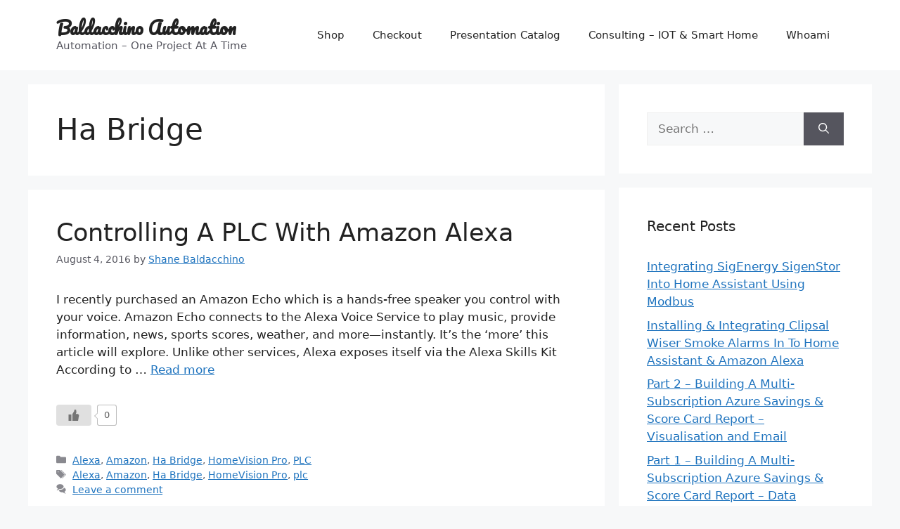

--- FILE ---
content_type: text/html; charset=UTF-8
request_url: https://automation.baldacchino.net/tag/ha-bridge/
body_size: 14947
content:
<!DOCTYPE html>
<html lang="en-US">
<head>
	<meta charset="UTF-8">
	<title>Ha Bridge &#8211; Baldacchino Automation</title>
<meta name='robots' content='max-image-preview:large' />
<meta name="viewport" content="width=device-width, initial-scale=1"><link rel='dns-prefetch' href='//www.google.com' />
<link href='https://fonts.gstatic.com' crossorigin rel='preconnect' />
<link href='https://fonts.googleapis.com' crossorigin rel='preconnect' />
<link rel="alternate" type="application/rss+xml" title="Baldacchino Automation &raquo; Feed" href="https://automation.baldacchino.net/feed/" />
<link rel="alternate" type="application/rss+xml" title="Baldacchino Automation &raquo; Comments Feed" href="https://automation.baldacchino.net/comments/feed/" />
<link rel="alternate" type="application/rss+xml" title="Baldacchino Automation &raquo; Ha Bridge Tag Feed" href="https://automation.baldacchino.net/tag/ha-bridge/feed/" />
<style id='wp-img-auto-sizes-contain-inline-css'>
img:is([sizes=auto i],[sizes^="auto," i]){contain-intrinsic-size:3000px 1500px}
/*# sourceURL=wp-img-auto-sizes-contain-inline-css */
</style>
<style id='wp-emoji-styles-inline-css'>

	img.wp-smiley, img.emoji {
		display: inline !important;
		border: none !important;
		box-shadow: none !important;
		height: 1em !important;
		width: 1em !important;
		margin: 0 0.07em !important;
		vertical-align: -0.1em !important;
		background: none !important;
		padding: 0 !important;
	}
/*# sourceURL=wp-emoji-styles-inline-css */
</style>
<link rel='stylesheet' id='wp-block-library-css' href='https://automation.baldacchino.net/wp-includes/css/dist/block-library/style.min.css?ver=6.9' media='all' />
<link rel='stylesheet' id='wc-blocks-style-css' href='https://automation.baldacchino.net/wp-content/plugins/woocommerce/assets/client/blocks/wc-blocks.css?ver=wc-9.1.1' media='all' />
<style id='global-styles-inline-css'>
:root{--wp--preset--aspect-ratio--square: 1;--wp--preset--aspect-ratio--4-3: 4/3;--wp--preset--aspect-ratio--3-4: 3/4;--wp--preset--aspect-ratio--3-2: 3/2;--wp--preset--aspect-ratio--2-3: 2/3;--wp--preset--aspect-ratio--16-9: 16/9;--wp--preset--aspect-ratio--9-16: 9/16;--wp--preset--color--black: #000000;--wp--preset--color--cyan-bluish-gray: #abb8c3;--wp--preset--color--white: #ffffff;--wp--preset--color--pale-pink: #f78da7;--wp--preset--color--vivid-red: #cf2e2e;--wp--preset--color--luminous-vivid-orange: #ff6900;--wp--preset--color--luminous-vivid-amber: #fcb900;--wp--preset--color--light-green-cyan: #7bdcb5;--wp--preset--color--vivid-green-cyan: #00d084;--wp--preset--color--pale-cyan-blue: #8ed1fc;--wp--preset--color--vivid-cyan-blue: #0693e3;--wp--preset--color--vivid-purple: #9b51e0;--wp--preset--color--contrast: var(--contrast);--wp--preset--color--contrast-2: var(--contrast-2);--wp--preset--color--contrast-3: var(--contrast-3);--wp--preset--color--base: var(--base);--wp--preset--color--base-2: var(--base-2);--wp--preset--color--base-3: var(--base-3);--wp--preset--color--accent: var(--accent);--wp--preset--gradient--vivid-cyan-blue-to-vivid-purple: linear-gradient(135deg,rgb(6,147,227) 0%,rgb(155,81,224) 100%);--wp--preset--gradient--light-green-cyan-to-vivid-green-cyan: linear-gradient(135deg,rgb(122,220,180) 0%,rgb(0,208,130) 100%);--wp--preset--gradient--luminous-vivid-amber-to-luminous-vivid-orange: linear-gradient(135deg,rgb(252,185,0) 0%,rgb(255,105,0) 100%);--wp--preset--gradient--luminous-vivid-orange-to-vivid-red: linear-gradient(135deg,rgb(255,105,0) 0%,rgb(207,46,46) 100%);--wp--preset--gradient--very-light-gray-to-cyan-bluish-gray: linear-gradient(135deg,rgb(238,238,238) 0%,rgb(169,184,195) 100%);--wp--preset--gradient--cool-to-warm-spectrum: linear-gradient(135deg,rgb(74,234,220) 0%,rgb(151,120,209) 20%,rgb(207,42,186) 40%,rgb(238,44,130) 60%,rgb(251,105,98) 80%,rgb(254,248,76) 100%);--wp--preset--gradient--blush-light-purple: linear-gradient(135deg,rgb(255,206,236) 0%,rgb(152,150,240) 100%);--wp--preset--gradient--blush-bordeaux: linear-gradient(135deg,rgb(254,205,165) 0%,rgb(254,45,45) 50%,rgb(107,0,62) 100%);--wp--preset--gradient--luminous-dusk: linear-gradient(135deg,rgb(255,203,112) 0%,rgb(199,81,192) 50%,rgb(65,88,208) 100%);--wp--preset--gradient--pale-ocean: linear-gradient(135deg,rgb(255,245,203) 0%,rgb(182,227,212) 50%,rgb(51,167,181) 100%);--wp--preset--gradient--electric-grass: linear-gradient(135deg,rgb(202,248,128) 0%,rgb(113,206,126) 100%);--wp--preset--gradient--midnight: linear-gradient(135deg,rgb(2,3,129) 0%,rgb(40,116,252) 100%);--wp--preset--font-size--small: 13px;--wp--preset--font-size--medium: 20px;--wp--preset--font-size--large: 36px;--wp--preset--font-size--x-large: 42px;--wp--preset--font-family--inter: "Inter", sans-serif;--wp--preset--font-family--cardo: Cardo;--wp--preset--spacing--20: 0.44rem;--wp--preset--spacing--30: 0.67rem;--wp--preset--spacing--40: 1rem;--wp--preset--spacing--50: 1.5rem;--wp--preset--spacing--60: 2.25rem;--wp--preset--spacing--70: 3.38rem;--wp--preset--spacing--80: 5.06rem;--wp--preset--shadow--natural: 6px 6px 9px rgba(0, 0, 0, 0.2);--wp--preset--shadow--deep: 12px 12px 50px rgba(0, 0, 0, 0.4);--wp--preset--shadow--sharp: 6px 6px 0px rgba(0, 0, 0, 0.2);--wp--preset--shadow--outlined: 6px 6px 0px -3px rgb(255, 255, 255), 6px 6px rgb(0, 0, 0);--wp--preset--shadow--crisp: 6px 6px 0px rgb(0, 0, 0);}:where(.is-layout-flex){gap: 0.5em;}:where(.is-layout-grid){gap: 0.5em;}body .is-layout-flex{display: flex;}.is-layout-flex{flex-wrap: wrap;align-items: center;}.is-layout-flex > :is(*, div){margin: 0;}body .is-layout-grid{display: grid;}.is-layout-grid > :is(*, div){margin: 0;}:where(.wp-block-columns.is-layout-flex){gap: 2em;}:where(.wp-block-columns.is-layout-grid){gap: 2em;}:where(.wp-block-post-template.is-layout-flex){gap: 1.25em;}:where(.wp-block-post-template.is-layout-grid){gap: 1.25em;}.has-black-color{color: var(--wp--preset--color--black) !important;}.has-cyan-bluish-gray-color{color: var(--wp--preset--color--cyan-bluish-gray) !important;}.has-white-color{color: var(--wp--preset--color--white) !important;}.has-pale-pink-color{color: var(--wp--preset--color--pale-pink) !important;}.has-vivid-red-color{color: var(--wp--preset--color--vivid-red) !important;}.has-luminous-vivid-orange-color{color: var(--wp--preset--color--luminous-vivid-orange) !important;}.has-luminous-vivid-amber-color{color: var(--wp--preset--color--luminous-vivid-amber) !important;}.has-light-green-cyan-color{color: var(--wp--preset--color--light-green-cyan) !important;}.has-vivid-green-cyan-color{color: var(--wp--preset--color--vivid-green-cyan) !important;}.has-pale-cyan-blue-color{color: var(--wp--preset--color--pale-cyan-blue) !important;}.has-vivid-cyan-blue-color{color: var(--wp--preset--color--vivid-cyan-blue) !important;}.has-vivid-purple-color{color: var(--wp--preset--color--vivid-purple) !important;}.has-black-background-color{background-color: var(--wp--preset--color--black) !important;}.has-cyan-bluish-gray-background-color{background-color: var(--wp--preset--color--cyan-bluish-gray) !important;}.has-white-background-color{background-color: var(--wp--preset--color--white) !important;}.has-pale-pink-background-color{background-color: var(--wp--preset--color--pale-pink) !important;}.has-vivid-red-background-color{background-color: var(--wp--preset--color--vivid-red) !important;}.has-luminous-vivid-orange-background-color{background-color: var(--wp--preset--color--luminous-vivid-orange) !important;}.has-luminous-vivid-amber-background-color{background-color: var(--wp--preset--color--luminous-vivid-amber) !important;}.has-light-green-cyan-background-color{background-color: var(--wp--preset--color--light-green-cyan) !important;}.has-vivid-green-cyan-background-color{background-color: var(--wp--preset--color--vivid-green-cyan) !important;}.has-pale-cyan-blue-background-color{background-color: var(--wp--preset--color--pale-cyan-blue) !important;}.has-vivid-cyan-blue-background-color{background-color: var(--wp--preset--color--vivid-cyan-blue) !important;}.has-vivid-purple-background-color{background-color: var(--wp--preset--color--vivid-purple) !important;}.has-black-border-color{border-color: var(--wp--preset--color--black) !important;}.has-cyan-bluish-gray-border-color{border-color: var(--wp--preset--color--cyan-bluish-gray) !important;}.has-white-border-color{border-color: var(--wp--preset--color--white) !important;}.has-pale-pink-border-color{border-color: var(--wp--preset--color--pale-pink) !important;}.has-vivid-red-border-color{border-color: var(--wp--preset--color--vivid-red) !important;}.has-luminous-vivid-orange-border-color{border-color: var(--wp--preset--color--luminous-vivid-orange) !important;}.has-luminous-vivid-amber-border-color{border-color: var(--wp--preset--color--luminous-vivid-amber) !important;}.has-light-green-cyan-border-color{border-color: var(--wp--preset--color--light-green-cyan) !important;}.has-vivid-green-cyan-border-color{border-color: var(--wp--preset--color--vivid-green-cyan) !important;}.has-pale-cyan-blue-border-color{border-color: var(--wp--preset--color--pale-cyan-blue) !important;}.has-vivid-cyan-blue-border-color{border-color: var(--wp--preset--color--vivid-cyan-blue) !important;}.has-vivid-purple-border-color{border-color: var(--wp--preset--color--vivid-purple) !important;}.has-vivid-cyan-blue-to-vivid-purple-gradient-background{background: var(--wp--preset--gradient--vivid-cyan-blue-to-vivid-purple) !important;}.has-light-green-cyan-to-vivid-green-cyan-gradient-background{background: var(--wp--preset--gradient--light-green-cyan-to-vivid-green-cyan) !important;}.has-luminous-vivid-amber-to-luminous-vivid-orange-gradient-background{background: var(--wp--preset--gradient--luminous-vivid-amber-to-luminous-vivid-orange) !important;}.has-luminous-vivid-orange-to-vivid-red-gradient-background{background: var(--wp--preset--gradient--luminous-vivid-orange-to-vivid-red) !important;}.has-very-light-gray-to-cyan-bluish-gray-gradient-background{background: var(--wp--preset--gradient--very-light-gray-to-cyan-bluish-gray) !important;}.has-cool-to-warm-spectrum-gradient-background{background: var(--wp--preset--gradient--cool-to-warm-spectrum) !important;}.has-blush-light-purple-gradient-background{background: var(--wp--preset--gradient--blush-light-purple) !important;}.has-blush-bordeaux-gradient-background{background: var(--wp--preset--gradient--blush-bordeaux) !important;}.has-luminous-dusk-gradient-background{background: var(--wp--preset--gradient--luminous-dusk) !important;}.has-pale-ocean-gradient-background{background: var(--wp--preset--gradient--pale-ocean) !important;}.has-electric-grass-gradient-background{background: var(--wp--preset--gradient--electric-grass) !important;}.has-midnight-gradient-background{background: var(--wp--preset--gradient--midnight) !important;}.has-small-font-size{font-size: var(--wp--preset--font-size--small) !important;}.has-medium-font-size{font-size: var(--wp--preset--font-size--medium) !important;}.has-large-font-size{font-size: var(--wp--preset--font-size--large) !important;}.has-x-large-font-size{font-size: var(--wp--preset--font-size--x-large) !important;}
/*# sourceURL=global-styles-inline-css */
</style>

<style id='classic-theme-styles-inline-css'>
/*! This file is auto-generated */
.wp-block-button__link{color:#fff;background-color:#32373c;border-radius:9999px;box-shadow:none;text-decoration:none;padding:calc(.667em + 2px) calc(1.333em + 2px);font-size:1.125em}.wp-block-file__button{background:#32373c;color:#fff;text-decoration:none}
/*# sourceURL=/wp-includes/css/classic-themes.min.css */
</style>
<link rel='stylesheet' id='ctc-copy-inline-css' href='https://automation.baldacchino.net/wp-content/plugins/copy-the-code/assets/css/copy-inline.css?ver=4.0.5' media='all' />
<link rel='stylesheet' id='dashicons-css' href='https://automation.baldacchino.net/wp-includes/css/dashicons.min.css?ver=6.9' media='all' />
<link rel='stylesheet' id='post-views-counter-frontend-css' href='https://automation.baldacchino.net/wp-content/plugins/post-views-counter/css/frontend.min.css?ver=1.4.5' media='all' />
<link rel='stylesheet' id='woocommerce-layout-css' href='https://automation.baldacchino.net/wp-content/plugins/woocommerce/assets/css/woocommerce-layout.css?ver=9.1.1' media='all' />
<link rel='stylesheet' id='woocommerce-smallscreen-css' href='https://automation.baldacchino.net/wp-content/plugins/woocommerce/assets/css/woocommerce-smallscreen.css?ver=9.1.1' media='only screen and (max-width: 768px)' />
<link rel='stylesheet' id='woocommerce-general-css' href='https://automation.baldacchino.net/wp-content/plugins/woocommerce/assets/css/woocommerce.css?ver=9.1.1' media='all' />
<style id='woocommerce-general-inline-css'>
.woocommerce .page-header-image-single {display: none;}.woocommerce .entry-content,.woocommerce .product .entry-summary {margin-top: 0;}.related.products {clear: both;}.checkout-subscribe-prompt.clear {visibility: visible;height: initial;width: initial;}@media (max-width:768px) {.woocommerce .woocommerce-ordering,.woocommerce-page .woocommerce-ordering {float: none;}.woocommerce .woocommerce-ordering select {max-width: 100%;}.woocommerce ul.products li.product,.woocommerce-page ul.products li.product,.woocommerce-page[class*=columns-] ul.products li.product,.woocommerce[class*=columns-] ul.products li.product {width: 100%;float: none;}}
/*# sourceURL=woocommerce-general-inline-css */
</style>
<style id='woocommerce-inline-inline-css'>
.woocommerce form .form-row .required { visibility: visible; }
/*# sourceURL=woocommerce-inline-inline-css */
</style>
<link rel='stylesheet' id='wp-ulike-css' href='https://automation.baldacchino.net/wp-content/plugins/wp-ulike/assets/css/wp-ulike.min.css?ver=4.7.0' media='all' />
<link rel='stylesheet' id='generate-style-css' href='https://automation.baldacchino.net/wp-content/themes/generatepress/assets/css/main.min.css?ver=3.4.0' media='all' />
<style id='generate-style-inline-css'>
body{background-color:var(--base-2);color:var(--contrast);}a{color:var(--accent);}a{text-decoration:underline;}.entry-title a, .site-branding a, a.button, .wp-block-button__link, .main-navigation a{text-decoration:none;}a:hover, a:focus, a:active{color:var(--contrast);}.wp-block-group__inner-container{max-width:1200px;margin-left:auto;margin-right:auto;}.site-header .header-image{width:20px;}:root{--contrast:#222222;--contrast-2:#575760;--contrast-3:#b2b2be;--base:#f0f0f0;--base-2:#f7f8f9;--base-3:#ffffff;--accent:#1e73be;}:root .has-contrast-color{color:var(--contrast);}:root .has-contrast-background-color{background-color:var(--contrast);}:root .has-contrast-2-color{color:var(--contrast-2);}:root .has-contrast-2-background-color{background-color:var(--contrast-2);}:root .has-contrast-3-color{color:var(--contrast-3);}:root .has-contrast-3-background-color{background-color:var(--contrast-3);}:root .has-base-color{color:var(--base);}:root .has-base-background-color{background-color:var(--base);}:root .has-base-2-color{color:var(--base-2);}:root .has-base-2-background-color{background-color:var(--base-2);}:root .has-base-3-color{color:var(--base-3);}:root .has-base-3-background-color{background-color:var(--base-3);}:root .has-accent-color{color:var(--accent);}:root .has-accent-background-color{background-color:var(--accent);}.main-title{font-family:Pacifico, handwriting;}.top-bar{background-color:#636363;color:#ffffff;}.top-bar a{color:#ffffff;}.top-bar a:hover{color:#303030;}.site-header{background-color:var(--base-3);}.main-title a,.main-title a:hover{color:var(--contrast);}.site-description{color:var(--contrast-2);}.mobile-menu-control-wrapper .menu-toggle,.mobile-menu-control-wrapper .menu-toggle:hover,.mobile-menu-control-wrapper .menu-toggle:focus,.has-inline-mobile-toggle #site-navigation.toggled{background-color:rgba(0, 0, 0, 0.02);}.main-navigation,.main-navigation ul ul{background-color:var(--base-3);}.main-navigation .main-nav ul li a, .main-navigation .menu-toggle, .main-navigation .menu-bar-items{color:var(--contrast);}.main-navigation .main-nav ul li:not([class*="current-menu-"]):hover > a, .main-navigation .main-nav ul li:not([class*="current-menu-"]):focus > a, .main-navigation .main-nav ul li.sfHover:not([class*="current-menu-"]) > a, .main-navigation .menu-bar-item:hover > a, .main-navigation .menu-bar-item.sfHover > a{color:var(--accent);}button.menu-toggle:hover,button.menu-toggle:focus{color:var(--contrast);}.main-navigation .main-nav ul li[class*="current-menu-"] > a{color:var(--accent);}.navigation-search input[type="search"],.navigation-search input[type="search"]:active, .navigation-search input[type="search"]:focus, .main-navigation .main-nav ul li.search-item.active > a, .main-navigation .menu-bar-items .search-item.active > a{color:var(--accent);}.main-navigation ul ul{background-color:var(--base);}.separate-containers .inside-article, .separate-containers .comments-area, .separate-containers .page-header, .one-container .container, .separate-containers .paging-navigation, .inside-page-header{background-color:var(--base-3);}.entry-title a{color:var(--contrast);}.entry-title a:hover{color:var(--contrast-2);}.entry-meta{color:var(--contrast-2);}.sidebar .widget{background-color:var(--base-3);}.footer-widgets{background-color:var(--base-3);}.site-info{background-color:var(--base-3);}input[type="text"],input[type="email"],input[type="url"],input[type="password"],input[type="search"],input[type="tel"],input[type="number"],textarea,select{color:var(--contrast);background-color:var(--base-2);border-color:var(--base);}input[type="text"]:focus,input[type="email"]:focus,input[type="url"]:focus,input[type="password"]:focus,input[type="search"]:focus,input[type="tel"]:focus,input[type="number"]:focus,textarea:focus,select:focus{color:var(--contrast);background-color:var(--base-2);border-color:var(--contrast-3);}button,html input[type="button"],input[type="reset"],input[type="submit"],a.button,a.wp-block-button__link:not(.has-background){color:#ffffff;background-color:#55555e;}button:hover,html input[type="button"]:hover,input[type="reset"]:hover,input[type="submit"]:hover,a.button:hover,button:focus,html input[type="button"]:focus,input[type="reset"]:focus,input[type="submit"]:focus,a.button:focus,a.wp-block-button__link:not(.has-background):active,a.wp-block-button__link:not(.has-background):focus,a.wp-block-button__link:not(.has-background):hover{color:#ffffff;background-color:#3f4047;}a.generate-back-to-top{background-color:rgba( 0,0,0,0.4 );color:#ffffff;}a.generate-back-to-top:hover,a.generate-back-to-top:focus{background-color:rgba( 0,0,0,0.6 );color:#ffffff;}:root{--gp-search-modal-bg-color:var(--base-3);--gp-search-modal-text-color:var(--contrast);--gp-search-modal-overlay-bg-color:rgba(0,0,0,0.2);}@media (max-width:768px){.main-navigation .menu-bar-item:hover > a, .main-navigation .menu-bar-item.sfHover > a{background:none;color:var(--contrast);}}.nav-below-header .main-navigation .inside-navigation.grid-container, .nav-above-header .main-navigation .inside-navigation.grid-container{padding:0px 20px 0px 20px;}.site-main .wp-block-group__inner-container{padding:40px;}.separate-containers .paging-navigation{padding-top:20px;padding-bottom:20px;}.entry-content .alignwide, body:not(.no-sidebar) .entry-content .alignfull{margin-left:-40px;width:calc(100% + 80px);max-width:calc(100% + 80px);}.rtl .menu-item-has-children .dropdown-menu-toggle{padding-left:20px;}.rtl .main-navigation .main-nav ul li.menu-item-has-children > a{padding-right:20px;}@media (max-width:768px){.separate-containers .inside-article, .separate-containers .comments-area, .separate-containers .page-header, .separate-containers .paging-navigation, .one-container .site-content, .inside-page-header{padding:30px;}.site-main .wp-block-group__inner-container{padding:30px;}.inside-top-bar{padding-right:30px;padding-left:30px;}.inside-header{padding-right:30px;padding-left:30px;}.widget-area .widget{padding-top:30px;padding-right:30px;padding-bottom:30px;padding-left:30px;}.footer-widgets-container{padding-top:30px;padding-right:30px;padding-bottom:30px;padding-left:30px;}.inside-site-info{padding-right:30px;padding-left:30px;}.entry-content .alignwide, body:not(.no-sidebar) .entry-content .alignfull{margin-left:-30px;width:calc(100% + 60px);max-width:calc(100% + 60px);}.one-container .site-main .paging-navigation{margin-bottom:20px;}}/* End cached CSS */.is-right-sidebar{width:30%;}.is-left-sidebar{width:30%;}.site-content .content-area{width:70%;}@media (max-width:768px){.main-navigation .menu-toggle,.sidebar-nav-mobile:not(#sticky-placeholder){display:block;}.main-navigation ul,.gen-sidebar-nav,.main-navigation:not(.slideout-navigation):not(.toggled) .main-nav > ul,.has-inline-mobile-toggle #site-navigation .inside-navigation > *:not(.navigation-search):not(.main-nav){display:none;}.nav-align-right .inside-navigation,.nav-align-center .inside-navigation{justify-content:space-between;}.has-inline-mobile-toggle .mobile-menu-control-wrapper{display:flex;flex-wrap:wrap;}.has-inline-mobile-toggle .inside-header{flex-direction:row;text-align:left;flex-wrap:wrap;}.has-inline-mobile-toggle .header-widget,.has-inline-mobile-toggle #site-navigation{flex-basis:100%;}.nav-float-left .has-inline-mobile-toggle #site-navigation{order:10;}}
/*# sourceURL=generate-style-inline-css */
</style>
<link rel='stylesheet' id='generate-google-fonts-css' href='https://fonts.googleapis.com/css?family=Pacifico%3Aregular&#038;display=auto&#038;ver=3.4.0' media='all' />
<script src="https://automation.baldacchino.net/wp-includes/js/jquery/jquery.min.js?ver=3.7.1" id="jquery-core-js"></script>
<script src="https://automation.baldacchino.net/wp-includes/js/jquery/jquery-migrate.min.js?ver=3.4.1" id="jquery-migrate-js"></script>
<script src="https://automation.baldacchino.net/wp-content/plugins/recaptcha-woo/js/rcfwc.js?ver=1.0" id="rcfwc-js-js" defer data-wp-strategy="defer"></script>
<script src="https://www.google.com/recaptcha/api.js?hl=en_US" id="recaptcha-js" defer data-wp-strategy="defer"></script>
<script src="https://automation.baldacchino.net/wp-content/plugins/woocommerce/assets/js/jquery-blockui/jquery.blockUI.min.js?ver=2.7.0-wc.9.1.1" id="jquery-blockui-js" defer data-wp-strategy="defer"></script>
<script id="wc-add-to-cart-js-extra">
var wc_add_to_cart_params = {"ajax_url":"/wp-admin/admin-ajax.php","wc_ajax_url":"/?wc-ajax=%%endpoint%%","i18n_view_cart":"View cart","cart_url":"https://automation.baldacchino.net/cart/","is_cart":"","cart_redirect_after_add":"no"};
//# sourceURL=wc-add-to-cart-js-extra
</script>
<script src="https://automation.baldacchino.net/wp-content/plugins/woocommerce/assets/js/frontend/add-to-cart.min.js?ver=9.1.1" id="wc-add-to-cart-js" defer data-wp-strategy="defer"></script>
<script src="https://automation.baldacchino.net/wp-content/plugins/woocommerce/assets/js/js-cookie/js.cookie.min.js?ver=2.1.4-wc.9.1.1" id="js-cookie-js" defer data-wp-strategy="defer"></script>
<script id="woocommerce-js-extra">
var woocommerce_params = {"ajax_url":"/wp-admin/admin-ajax.php","wc_ajax_url":"/?wc-ajax=%%endpoint%%"};
//# sourceURL=woocommerce-js-extra
</script>
<script src="https://automation.baldacchino.net/wp-content/plugins/woocommerce/assets/js/frontend/woocommerce.min.js?ver=9.1.1" id="woocommerce-js" defer data-wp-strategy="defer"></script>
<link rel="https://api.w.org/" href="https://automation.baldacchino.net/wp-json/" /><link rel="alternate" title="JSON" type="application/json" href="https://automation.baldacchino.net/wp-json/wp/v2/tags/25" /><link rel="EditURI" type="application/rsd+xml" title="RSD" href="https://automation.baldacchino.net/xmlrpc.php?rsd" />
<meta name="generator" content="WordPress 6.9" />
<meta name="generator" content="WooCommerce 9.1.1" />
	<noscript><style>.woocommerce-product-gallery{ opacity: 1 !important; }</style></noscript>
	<style>.recentcomments a{display:inline !important;padding:0 !important;margin:0 !important;}</style><style class='wp-fonts-local'>
@font-face{font-family:Inter;font-style:normal;font-weight:300 900;font-display:fallback;src:url('https://automation.baldacchino.net/wp-content/plugins/woocommerce/assets/fonts/Inter-VariableFont_slnt,wght.woff2') format('woff2');font-stretch:normal;}
@font-face{font-family:Cardo;font-style:normal;font-weight:400;font-display:fallback;src:url('https://automation.baldacchino.net/wp-content/plugins/woocommerce/assets/fonts/cardo_normal_400.woff2') format('woff2');}
</style>
<link rel="icon" href="https://automation.baldacchino.net/wp-content/uploads/2024/05/cropped-android-chrome-512x512-1-32x32.png" sizes="32x32" />
<link rel="icon" href="https://automation.baldacchino.net/wp-content/uploads/2024/05/cropped-android-chrome-512x512-1-192x192.png" sizes="192x192" />
<link rel="apple-touch-icon" href="https://automation.baldacchino.net/wp-content/uploads/2024/05/cropped-android-chrome-512x512-1-180x180.png" />
<meta name="msapplication-TileImage" content="https://automation.baldacchino.net/wp-content/uploads/2024/05/cropped-android-chrome-512x512-1-270x270.png" />
<style id="wpforms-css-vars-root">
				:root {
					--wpforms-field-border-radius: 3px;
--wpforms-field-background-color: #ffffff;
--wpforms-field-border-color: rgba( 0, 0, 0, 0.25 );
--wpforms-field-text-color: rgba( 0, 0, 0, 0.7 );
--wpforms-label-color: rgba( 0, 0, 0, 0.85 );
--wpforms-label-sublabel-color: rgba( 0, 0, 0, 0.55 );
--wpforms-label-error-color: #d63637;
--wpforms-button-border-radius: 3px;
--wpforms-button-background-color: #066aab;
--wpforms-button-text-color: #ffffff;
--wpforms-page-break-color: #066aab;
--wpforms-field-size-input-height: 43px;
--wpforms-field-size-input-spacing: 15px;
--wpforms-field-size-font-size: 16px;
--wpforms-field-size-line-height: 19px;
--wpforms-field-size-padding-h: 14px;
--wpforms-field-size-checkbox-size: 16px;
--wpforms-field-size-sublabel-spacing: 5px;
--wpforms-field-size-icon-size: 1;
--wpforms-label-size-font-size: 16px;
--wpforms-label-size-line-height: 19px;
--wpforms-label-size-sublabel-font-size: 14px;
--wpforms-label-size-sublabel-line-height: 17px;
--wpforms-button-size-font-size: 17px;
--wpforms-button-size-height: 41px;
--wpforms-button-size-padding-h: 15px;
--wpforms-button-size-margin-top: 10px;

				}
			</style></head>

<body class="archive tag tag-ha-bridge tag-25 wp-embed-responsive wp-theme-generatepress theme-generatepress woocommerce-no-js right-sidebar nav-float-right separate-containers header-aligned-left dropdown-hover" itemtype="https://schema.org/Blog" itemscope>
	<a class="screen-reader-text skip-link" href="#content" title="Skip to content">Skip to content</a>		<header class="site-header has-inline-mobile-toggle" id="masthead" aria-label="Site"  itemtype="https://schema.org/WPHeader" itemscope>
			<div class="inside-header grid-container">
				<div class="site-branding">
						<p class="main-title" itemprop="headline">
					<a href="https://automation.baldacchino.net/" rel="home">Baldacchino Automation</a>
				</p>
						<p class="site-description" itemprop="description">Automation – One Project At A Time</p>
					</div>	<nav class="main-navigation mobile-menu-control-wrapper" id="mobile-menu-control-wrapper" aria-label="Mobile Toggle">
				<button data-nav="site-navigation" class="menu-toggle" aria-controls="primary-menu" aria-expanded="false">
			<span class="gp-icon icon-menu-bars"><svg viewBox="0 0 512 512" aria-hidden="true" xmlns="http://www.w3.org/2000/svg" width="1em" height="1em"><path d="M0 96c0-13.255 10.745-24 24-24h464c13.255 0 24 10.745 24 24s-10.745 24-24 24H24c-13.255 0-24-10.745-24-24zm0 160c0-13.255 10.745-24 24-24h464c13.255 0 24 10.745 24 24s-10.745 24-24 24H24c-13.255 0-24-10.745-24-24zm0 160c0-13.255 10.745-24 24-24h464c13.255 0 24 10.745 24 24s-10.745 24-24 24H24c-13.255 0-24-10.745-24-24z" /></svg><svg viewBox="0 0 512 512" aria-hidden="true" xmlns="http://www.w3.org/2000/svg" width="1em" height="1em"><path d="M71.029 71.029c9.373-9.372 24.569-9.372 33.942 0L256 222.059l151.029-151.03c9.373-9.372 24.569-9.372 33.942 0 9.372 9.373 9.372 24.569 0 33.942L289.941 256l151.03 151.029c9.372 9.373 9.372 24.569 0 33.942-9.373 9.372-24.569 9.372-33.942 0L256 289.941l-151.029 151.03c-9.373 9.372-24.569 9.372-33.942 0-9.372-9.373-9.372-24.569 0-33.942L222.059 256 71.029 104.971c-9.372-9.373-9.372-24.569 0-33.942z" /></svg></span><span class="screen-reader-text">Menu</span>		</button>
	</nav>
			<nav class="main-navigation sub-menu-right" id="site-navigation" aria-label="Primary"  itemtype="https://schema.org/SiteNavigationElement" itemscope>
			<div class="inside-navigation grid-container">
								<button class="menu-toggle" aria-controls="primary-menu" aria-expanded="false">
					<span class="gp-icon icon-menu-bars"><svg viewBox="0 0 512 512" aria-hidden="true" xmlns="http://www.w3.org/2000/svg" width="1em" height="1em"><path d="M0 96c0-13.255 10.745-24 24-24h464c13.255 0 24 10.745 24 24s-10.745 24-24 24H24c-13.255 0-24-10.745-24-24zm0 160c0-13.255 10.745-24 24-24h464c13.255 0 24 10.745 24 24s-10.745 24-24 24H24c-13.255 0-24-10.745-24-24zm0 160c0-13.255 10.745-24 24-24h464c13.255 0 24 10.745 24 24s-10.745 24-24 24H24c-13.255 0-24-10.745-24-24z" /></svg><svg viewBox="0 0 512 512" aria-hidden="true" xmlns="http://www.w3.org/2000/svg" width="1em" height="1em"><path d="M71.029 71.029c9.373-9.372 24.569-9.372 33.942 0L256 222.059l151.029-151.03c9.373-9.372 24.569-9.372 33.942 0 9.372 9.373 9.372 24.569 0 33.942L289.941 256l151.03 151.029c9.372 9.373 9.372 24.569 0 33.942-9.373 9.372-24.569 9.372-33.942 0L256 289.941l-151.029 151.03c-9.373 9.372-24.569 9.372-33.942 0-9.372-9.373-9.372-24.569 0-33.942L222.059 256 71.029 104.971c-9.372-9.373-9.372-24.569 0-33.942z" /></svg></span><span class="mobile-menu">Menu</span>				</button>
				<div id="primary-menu" class="main-nav"><ul id="menu-menu" class=" menu sf-menu"><li id="menu-item-4168" class="menu-item menu-item-type-post_type menu-item-object-page menu-item-4168"><a href="https://automation.baldacchino.net/home-automation-shop/">Shop</a></li>
<li id="menu-item-4169" class="menu-item menu-item-type-post_type menu-item-object-page menu-item-4169"><a href="https://automation.baldacchino.net/checkout/">Checkout</a></li>
<li id="menu-item-736" class="menu-item menu-item-type-post_type menu-item-object-page menu-item-736"><a href="https://automation.baldacchino.net/presentation-catalog/">Presentation Catalog</a></li>
<li id="menu-item-3712" class="menu-item menu-item-type-post_type menu-item-object-page menu-item-3712"><a href="https://automation.baldacchino.net/iot-smart-home-consulting-services/">Consulting &#8211; IOT &#038; Smart Home</a></li>
<li id="menu-item-714" class="menu-item menu-item-type-post_type menu-item-object-page menu-item-714"><a href="https://automation.baldacchino.net/about/">Whoami</a></li>
</ul></div>			</div>
		</nav>
					</div>
		</header>
		
	<div class="site grid-container container hfeed" id="page">
				<div class="site-content" id="content">
			
	<div class="content-area" id="primary">
		<main class="site-main" id="main">
					<header class="page-header" aria-label="Page">
			
			<h1 class="page-title">
				Ha Bridge			</h1>

					</header>
		<article id="post-397" class="post-397 post type-post status-publish format-standard hentry category-alexa category-amazon category-ha-bridge category-homevision-pro category-plc tag-alexa tag-amazon tag-ha-bridge tag-homevision-pro tag-plc" itemtype="https://schema.org/CreativeWork" itemscope>
	<div class="inside-article">
					<header class="entry-header">
				<h2 class="entry-title" itemprop="headline"><a href="https://automation.baldacchino.net/controlling-gas-ducted-heating-with-amazon-alexa/" rel="bookmark">Controlling A PLC With Amazon Alexa</a></h2>		<div class="entry-meta">
			<span class="posted-on"><time class="entry-date published" datetime="2016-08-04T21:25:18+10:00" itemprop="datePublished">August 4, 2016</time></span> <span class="byline">by <span class="author vcard" itemprop="author" itemtype="https://schema.org/Person" itemscope><a class="url fn n" href="https://automation.baldacchino.net/author/baldacchino_admin/" title="View all posts by Shane Baldacchino" rel="author" itemprop="url"><span class="author-name" itemprop="name">Shane Baldacchino</span></a></span></span> 		</div>
					</header>
			
			<div class="entry-summary" itemprop="text">
				<p>I recently purchased an Amazon Echo which is a hands-free speaker you control with your voice. Amazon Echo connects to the Alexa Voice Service to play music, provide information, news, sports scores, weather, and more—instantly. It&#8217;s the &#8216;more&#8217; this article will explore. Unlike other services, Alexa exposes itself via the Alexa Skills Kit According to &#8230; <a title="Controlling A PLC With Amazon Alexa" class="read-more" href="https://automation.baldacchino.net/controlling-gas-ducted-heating-with-amazon-alexa/" aria-label="Read more about Controlling A PLC With Amazon Alexa">Read more</a></p>
		<div class="wpulike wpulike-default " ><div class="wp_ulike_general_class wp_ulike_is_not_liked"><button type="button"
					aria-label="Like Button"
					data-ulike-id="397"
					data-ulike-nonce="ed6966e87c"
					data-ulike-type="post"
					data-ulike-template="wpulike-default"
					data-ulike-display-likers=""
					data-ulike-likers-style="popover"
					class="wp_ulike_btn wp_ulike_put_image wp_post_btn_397"></button><span class="count-box wp_ulike_counter_up" data-ulike-counter-value="0"></span>			</div></div>
				</div>

				<footer class="entry-meta" aria-label="Entry meta">
			<span class="cat-links"><span class="gp-icon icon-categories"><svg viewBox="0 0 512 512" aria-hidden="true" xmlns="http://www.w3.org/2000/svg" width="1em" height="1em"><path d="M0 112c0-26.51 21.49-48 48-48h110.014a48 48 0 0143.592 27.907l12.349 26.791A16 16 0 00228.486 128H464c26.51 0 48 21.49 48 48v224c0 26.51-21.49 48-48 48H48c-26.51 0-48-21.49-48-48V112z" /></svg></span><span class="screen-reader-text">Categories </span><a href="https://automation.baldacchino.net/category/alexa/" rel="category tag">Alexa</a>, <a href="https://automation.baldacchino.net/category/amazon/" rel="category tag">Amazon</a>, <a href="https://automation.baldacchino.net/category/ha-bridge/" rel="category tag">Ha Bridge</a>, <a href="https://automation.baldacchino.net/category/homevision-pro/" rel="category tag">HomeVision Pro</a>, <a href="https://automation.baldacchino.net/category/plc/" rel="category tag">PLC</a></span> <span class="tags-links"><span class="gp-icon icon-tags"><svg viewBox="0 0 512 512" aria-hidden="true" xmlns="http://www.w3.org/2000/svg" width="1em" height="1em"><path d="M20 39.5c-8.836 0-16 7.163-16 16v176c0 4.243 1.686 8.313 4.687 11.314l224 224c6.248 6.248 16.378 6.248 22.626 0l176-176c6.244-6.244 6.25-16.364.013-22.615l-223.5-224A15.999 15.999 0 00196.5 39.5H20zm56 96c0-13.255 10.745-24 24-24s24 10.745 24 24-10.745 24-24 24-24-10.745-24-24z"/><path d="M259.515 43.015c4.686-4.687 12.284-4.687 16.97 0l228 228c4.686 4.686 4.686 12.284 0 16.97l-180 180c-4.686 4.687-12.284 4.687-16.97 0-4.686-4.686-4.686-12.284 0-16.97L479.029 279.5 259.515 59.985c-4.686-4.686-4.686-12.284 0-16.97z" /></svg></span><span class="screen-reader-text">Tags </span><a href="https://automation.baldacchino.net/tag/alexa/" rel="tag">Alexa</a>, <a href="https://automation.baldacchino.net/tag/amazon/" rel="tag">Amazon</a>, <a href="https://automation.baldacchino.net/tag/ha-bridge/" rel="tag">Ha Bridge</a>, <a href="https://automation.baldacchino.net/tag/homevision-pro/" rel="tag">HomeVision Pro</a>, <a href="https://automation.baldacchino.net/tag/plc/" rel="tag">plc</a></span> <span class="comments-link"><span class="gp-icon icon-comments"><svg viewBox="0 0 512 512" aria-hidden="true" xmlns="http://www.w3.org/2000/svg" width="1em" height="1em"><path d="M132.838 329.973a435.298 435.298 0 0016.769-9.004c13.363-7.574 26.587-16.142 37.419-25.507 7.544.597 15.27.925 23.098.925 54.905 0 105.634-15.311 143.285-41.28 23.728-16.365 43.115-37.692 54.155-62.645 54.739 22.205 91.498 63.272 91.498 110.286 0 42.186-29.558 79.498-75.09 102.828 23.46 49.216 75.09 101.709 75.09 101.709s-115.837-38.35-154.424-78.46c-9.956 1.12-20.297 1.758-30.793 1.758-88.727 0-162.927-43.071-181.007-100.61z"/><path d="M383.371 132.502c0 70.603-82.961 127.787-185.216 127.787-10.496 0-20.837-.639-30.793-1.757-38.587 40.093-154.424 78.429-154.424 78.429s51.63-52.472 75.09-101.67c-45.532-23.321-75.09-60.619-75.09-102.79C12.938 61.9 95.9 4.716 198.155 4.716 300.41 4.715 383.37 61.9 383.37 132.502z" /></svg></span><a href="https://automation.baldacchino.net/controlling-gas-ducted-heating-with-amazon-alexa/#respond">Leave a comment</a></span> 		</footer>
			</div>
</article>
		</main>
	</div>

	<div class="widget-area sidebar is-right-sidebar" id="right-sidebar">
	<div class="inside-right-sidebar">
		<aside id="search-2" class="widget inner-padding widget_search"><form method="get" class="search-form" action="https://automation.baldacchino.net/">
	<label>
		<span class="screen-reader-text">Search for:</span>
		<input type="search" class="search-field" placeholder="Search &hellip;" value="" name="s" title="Search for:">
	</label>
	<button class="search-submit" aria-label="Search"><span class="gp-icon icon-search"><svg viewBox="0 0 512 512" aria-hidden="true" xmlns="http://www.w3.org/2000/svg" width="1em" height="1em"><path fill-rule="evenodd" clip-rule="evenodd" d="M208 48c-88.366 0-160 71.634-160 160s71.634 160 160 160 160-71.634 160-160S296.366 48 208 48zM0 208C0 93.125 93.125 0 208 0s208 93.125 208 208c0 48.741-16.765 93.566-44.843 129.024l133.826 134.018c9.366 9.379 9.355 24.575-.025 33.941-9.379 9.366-24.575 9.355-33.941-.025L337.238 370.987C301.747 399.167 256.839 416 208 416 93.125 416 0 322.875 0 208z" /></svg></span></button></form>
</aside>
		<aside id="recent-posts-2" class="widget inner-padding widget_recent_entries">
		<h2 class="widget-title">Recent Posts</h2>
		<ul>
											<li>
					<a href="https://automation.baldacchino.net/integrating-sigenergy-sigenstor-into-home-assistant-using-modbus/">Integrating SigEnergy SigenStor Into Home Assistant Using Modbus</a>
									</li>
											<li>
					<a href="https://automation.baldacchino.net/installing-integrating-clipsal-wiser-smoke-alarms-in-to-home-assistant/">Installing &amp; Integrating Clipsal Wiser Smoke Alarms In To Home Assistant &amp; Amazon Alexa</a>
									</li>
											<li>
					<a href="https://automation.baldacchino.net/part2-building-a-multi-subscription-azure-cost-report-to-illustrate-savings/">Part 2 – Building A Multi-Subscription Azure Savings &amp; Score Card Report – Visualisation and Email</a>
									</li>
											<li>
					<a href="https://automation.baldacchino.net/part1-building-a-multi-subscription-azure-cost-report-to-illustrate-savings/">Part 1 &#8211; Building A Multi-Subscription Azure Savings &amp; Score Card Report &#8211; Data Collection &amp; Insights</a>
									</li>
											<li>
					<a href="https://automation.baldacchino.net/downgrading-from-azure-ultra-disks-premium-ssd-v2-to-premium-ssd-standard-ssd-standard-hdd/">Downgrading From Azure Ultra Disks &amp; Premium SSD V2 to Premium SSD/Standard SSD/Standard HDD</a>
									</li>
					</ul>

		</aside><aside id="recent-comments-2" class="widget inner-padding widget_recent_comments"><h2 class="widget-title">Recent Comments</h2><ul id="recentcomments"><li class="recentcomments"><span class="comment-author-link"><a href="https://automation.baldacchino.net/integrating-sigenergy-sigenstor-into-home-assistant/" class="url" rel="ugc">Integrating SigEnergy SigenStor Into Home Assistant &#8211; Baldacchino Automation</a></span> on <a href="https://automation.baldacchino.net/a-powerful-combination-for-driving-hvac-efficiency-polyaire-airtouch-5-sma-energy-meter-amazon-alexa-door-sensors-home-assistant/#comment-11658">A Powerful Combination For Driving HVAC Efficiency : Polyaire AirTouch 5 + SMA Energy Meter + Amazon Alexa + Door Sensors + Home Assistant</a></li><li class="recentcomments"><span class="comment-author-link"><a href="https://automation.baldacchino.net" class="url" rel="ugc">Shane Baldacchino</a></span> on <a href="https://automation.baldacchino.net/installing-integrating-clipsal-wiser-smoke-alarms-in-to-home-assistant/#comment-11470">Installing &amp; Integrating Clipsal Wiser Smoke Alarms In To Home Assistant &amp; Amazon Alexa</a></li><li class="recentcomments"><span class="comment-author-link"><a href="https://automation.baldacchino.net/installing-integrating-clipsal-wiser-smoke-alarms-in-to-home-assistant/" class="url" rel="ugc">Installing &amp; Integrating Clipsal Wiser Smoke Alarms In To Home Assistant &amp; Amazon Alexa &#8211; Baldacchino Automation</a></span> on <a href="https://automation.baldacchino.net/building-my-super-doorbell-part-1-integrating-home-assistant-notifications-via-amazon-alexa-with-tts-and-alexa-media-player/#comment-11459">Building My Super DoorBell &#8211; Part 1 Integrating Home Assistant Notifications via Amazon Alexa with TTS and Alexa Media Player</a></li><li class="recentcomments"><span class="comment-author-link"><a href="https://automation.baldacchino.net" class="url" rel="ugc">Shane Baldacchino</a></span> on <a href="https://automation.baldacchino.net/installing-integrating-clipsal-wiser-smoke-alarms-in-to-home-assistant/#comment-11444">Installing &amp; Integrating Clipsal Wiser Smoke Alarms In To Home Assistant &amp; Amazon Alexa</a></li><li class="recentcomments"><span class="comment-author-link">John</span> on <a href="https://automation.baldacchino.net/installing-integrating-clipsal-wiser-smoke-alarms-in-to-home-assistant/#comment-11438">Installing &amp; Integrating Clipsal Wiser Smoke Alarms In To Home Assistant &amp; Amazon Alexa</a></li></ul></aside><aside id="archives-2" class="widget inner-padding widget_archive"><h2 class="widget-title">Archives</h2>
			<ul>
					<li><a href='https://automation.baldacchino.net/2025/11/'>November 2025</a></li>
	<li><a href='https://automation.baldacchino.net/2025/08/'>August 2025</a></li>
	<li><a href='https://automation.baldacchino.net/2025/07/'>July 2025</a></li>
	<li><a href='https://automation.baldacchino.net/2025/04/'>April 2025</a></li>
	<li><a href='https://automation.baldacchino.net/2025/02/'>February 2025</a></li>
	<li><a href='https://automation.baldacchino.net/2025/01/'>January 2025</a></li>
	<li><a href='https://automation.baldacchino.net/2024/11/'>November 2024</a></li>
	<li><a href='https://automation.baldacchino.net/2024/10/'>October 2024</a></li>
	<li><a href='https://automation.baldacchino.net/2024/07/'>July 2024</a></li>
	<li><a href='https://automation.baldacchino.net/2024/06/'>June 2024</a></li>
	<li><a href='https://automation.baldacchino.net/2024/05/'>May 2024</a></li>
	<li><a href='https://automation.baldacchino.net/2024/03/'>March 2024</a></li>
	<li><a href='https://automation.baldacchino.net/2024/02/'>February 2024</a></li>
	<li><a href='https://automation.baldacchino.net/2024/01/'>January 2024</a></li>
	<li><a href='https://automation.baldacchino.net/2023/12/'>December 2023</a></li>
	<li><a href='https://automation.baldacchino.net/2023/11/'>November 2023</a></li>
	<li><a href='https://automation.baldacchino.net/2023/10/'>October 2023</a></li>
	<li><a href='https://automation.baldacchino.net/2023/09/'>September 2023</a></li>
	<li><a href='https://automation.baldacchino.net/2023/08/'>August 2023</a></li>
	<li><a href='https://automation.baldacchino.net/2023/07/'>July 2023</a></li>
	<li><a href='https://automation.baldacchino.net/2023/06/'>June 2023</a></li>
	<li><a href='https://automation.baldacchino.net/2023/05/'>May 2023</a></li>
	<li><a href='https://automation.baldacchino.net/2023/04/'>April 2023</a></li>
	<li><a href='https://automation.baldacchino.net/2023/03/'>March 2023</a></li>
	<li><a href='https://automation.baldacchino.net/2023/02/'>February 2023</a></li>
	<li><a href='https://automation.baldacchino.net/2023/01/'>January 2023</a></li>
	<li><a href='https://automation.baldacchino.net/2022/12/'>December 2022</a></li>
	<li><a href='https://automation.baldacchino.net/2022/11/'>November 2022</a></li>
	<li><a href='https://automation.baldacchino.net/2022/09/'>September 2022</a></li>
	<li><a href='https://automation.baldacchino.net/2022/08/'>August 2022</a></li>
	<li><a href='https://automation.baldacchino.net/2022/07/'>July 2022</a></li>
	<li><a href='https://automation.baldacchino.net/2022/06/'>June 2022</a></li>
	<li><a href='https://automation.baldacchino.net/2022/05/'>May 2022</a></li>
	<li><a href='https://automation.baldacchino.net/2022/04/'>April 2022</a></li>
	<li><a href='https://automation.baldacchino.net/2022/03/'>March 2022</a></li>
	<li><a href='https://automation.baldacchino.net/2022/02/'>February 2022</a></li>
	<li><a href='https://automation.baldacchino.net/2021/12/'>December 2021</a></li>
	<li><a href='https://automation.baldacchino.net/2021/11/'>November 2021</a></li>
	<li><a href='https://automation.baldacchino.net/2021/10/'>October 2021</a></li>
	<li><a href='https://automation.baldacchino.net/2021/09/'>September 2021</a></li>
	<li><a href='https://automation.baldacchino.net/2021/08/'>August 2021</a></li>
	<li><a href='https://automation.baldacchino.net/2016/08/'>August 2016</a></li>
	<li><a href='https://automation.baldacchino.net/2016/05/'>May 2016</a></li>
	<li><a href='https://automation.baldacchino.net/2016/03/'>March 2016</a></li>
	<li><a href='https://automation.baldacchino.net/2015/12/'>December 2015</a></li>
	<li><a href='https://automation.baldacchino.net/2015/05/'>May 2015</a></li>
	<li><a href='https://automation.baldacchino.net/2014/11/'>November 2014</a></li>
	<li><a href='https://automation.baldacchino.net/2014/08/'>August 2014</a></li>
	<li><a href='https://automation.baldacchino.net/2012/09/'>September 2012</a></li>
	<li><a href='https://automation.baldacchino.net/2012/08/'>August 2012</a></li>
			</ul>

			</aside><aside id="categories-2" class="widget inner-padding widget_categories"><h2 class="widget-title">Categories</h2>
			<ul>
					<li class="cat-item cat-item-325"><a href="https://automation.baldacchino.net/category/1602/">1602</a>
</li>
	<li class="cat-item cat-item-129"><a href="https://automation.baldacchino.net/category/aeroad/">Aeroad</a>
</li>
	<li class="cat-item cat-item-540"><a href="https://automation.baldacchino.net/category/ai/">AI</a>
</li>
	<li class="cat-item cat-item-275"><a href="https://automation.baldacchino.net/category/aironet/">Aironet</a>
</li>
	<li class="cat-item cat-item-463"><a href="https://automation.baldacchino.net/category/airtouch5/">Airtouch5</a>
</li>
	<li class="cat-item cat-item-2"><a href="https://automation.baldacchino.net/category/alexa/">Alexa</a>
</li>
	<li class="cat-item cat-item-237"><a href="https://automation.baldacchino.net/category/altra/">Altra</a>
</li>
	<li class="cat-item cat-item-3"><a href="https://automation.baldacchino.net/category/amazon/">Amazon</a>
</li>
	<li class="cat-item cat-item-232"><a href="https://automation.baldacchino.net/category/ampere/">Ampere</a>
</li>
	<li class="cat-item cat-item-492"><a href="https://automation.baldacchino.net/category/apple/">apple</a>
</li>
	<li class="cat-item cat-item-138"><a href="https://automation.baldacchino.net/category/architect/">architect</a>
</li>
	<li class="cat-item cat-item-82"><a href="https://automation.baldacchino.net/category/arduino/">Arduino</a>
</li>
	<li class="cat-item cat-item-425"><a href="https://automation.baldacchino.net/category/army/">Army</a>
</li>
	<li class="cat-item cat-item-276"><a href="https://automation.baldacchino.net/category/autonomous/">Autonomous</a>
</li>
	<li class="cat-item cat-item-533"><a href="https://automation.baldacchino.net/category/aws/">aws</a>
</li>
	<li class="cat-item cat-item-71"><a href="https://automation.baldacchino.net/category/az-cli/">az-cli</a>
</li>
	<li class="cat-item cat-item-4"><a href="https://automation.baldacchino.net/category/azure/">azure</a>
</li>
	<li class="cat-item cat-item-350"><a href="https://automation.baldacchino.net/category/azure-container-apps/">Azure Container Apps</a>
</li>
	<li class="cat-item cat-item-402"><a href="https://automation.baldacchino.net/category/azure-dns/">Azure DNS</a>
</li>
	<li class="cat-item cat-item-351"><a href="https://automation.baldacchino.net/category/azure-front-door/">Azure Front Door</a>
</li>
	<li class="cat-item cat-item-397"><a href="https://automation.baldacchino.net/category/basic-r4/">Basic R4</a>
</li>
	<li class="cat-item cat-item-128"><a href="https://automation.baldacchino.net/category/beautiful-soup/">Beautiful Soup</a>
</li>
	<li class="cat-item cat-item-230"><a href="https://automation.baldacchino.net/category/block/">block</a>
</li>
	<li class="cat-item cat-item-294"><a href="https://automation.baldacchino.net/category/books/">Books</a>
</li>
	<li class="cat-item cat-item-424"><a href="https://automation.baldacchino.net/category/bot/">Bot</a>
</li>
	<li class="cat-item cat-item-137"><a href="https://automation.baldacchino.net/category/brand/">brand</a>
</li>
	<li class="cat-item cat-item-317"><a href="https://automation.baldacchino.net/category/c/">c++</a>
</li>
	<li class="cat-item cat-item-327"><a href="https://automation.baldacchino.net/category/calendar/">Calendar</a>
</li>
	<li class="cat-item cat-item-126"><a href="https://automation.baldacchino.net/category/canyon/">Canyon</a>
</li>
	<li class="cat-item cat-item-291"><a href="https://automation.baldacchino.net/category/certification/">Certification</a>
</li>
	<li class="cat-item cat-item-354"><a href="https://automation.baldacchino.net/category/chatgpt/">ChatGPT</a>
</li>
	<li class="cat-item cat-item-5"><a href="https://automation.baldacchino.net/category/cisco/">cisco</a>
</li>
	<li class="cat-item cat-item-377"><a href="https://automation.baldacchino.net/category/clipsal/">Clipsal</a>
</li>
	<li class="cat-item cat-item-391"><a href="https://automation.baldacchino.net/category/clone/">Clone</a>
</li>
	<li class="cat-item cat-item-94"><a href="https://automation.baldacchino.net/category/cloud-natives/">cloud-natives</a>
</li>
	<li class="cat-item cat-item-541"><a href="https://automation.baldacchino.net/category/computervision/">ComputerVision</a>
</li>
	<li class="cat-item cat-item-496"><a href="https://automation.baldacchino.net/category/continue/">Continue</a>
</li>
	<li class="cat-item cat-item-113"><a href="https://automation.baldacchino.net/category/control-plane/">Control Plane</a>
</li>
	<li class="cat-item cat-item-510"><a href="https://automation.baldacchino.net/category/coral/">Coral</a>
</li>
	<li class="cat-item cat-item-156"><a href="https://automation.baldacchino.net/category/cost/">Cost</a>
</li>
	<li class="cat-item cat-item-403"><a href="https://automation.baldacchino.net/category/cron/">Cron</a>
</li>
	<li class="cat-item cat-item-91"><a href="https://automation.baldacchino.net/category/culture/">culture</a>
</li>
	<li class="cat-item cat-item-6"><a href="https://automation.baldacchino.net/category/dallas/">dallas</a>
</li>
	<li class="cat-item cat-item-434"><a href="https://automation.baldacchino.net/category/debian/">Debian</a>
</li>
	<li class="cat-item cat-item-152"><a href="https://automation.baldacchino.net/category/deconz/">Deconz</a>
</li>
	<li class="cat-item cat-item-93"><a href="https://automation.baldacchino.net/category/digitial-natives/">digitial-natives</a>
</li>
	<li class="cat-item cat-item-400"><a href="https://automation.baldacchino.net/category/dns/">DNS</a>
</li>
	<li class="cat-item cat-item-457"><a href="https://automation.baldacchino.net/category/docker/">Docker</a>
</li>
	<li class="cat-item cat-item-415"><a href="https://automation.baldacchino.net/category/doorbell/">doorbell</a>
</li>
	<li class="cat-item cat-item-7"><a href="https://automation.baldacchino.net/category/ds1820/">ds1820</a>
</li>
	<li class="cat-item cat-item-54"><a href="https://automation.baldacchino.net/category/esp32/">ESP32</a>
</li>
	<li class="cat-item cat-item-196"><a href="https://automation.baldacchino.net/category/esp8266/">ESP8266</a>
</li>
	<li class="cat-item cat-item-114"><a href="https://automation.baldacchino.net/category/eventual-consistency/">Eventual Consistency</a>
</li>
	<li class="cat-item cat-item-293"><a href="https://automation.baldacchino.net/category/exams/">exams</a>
</li>
	<li class="cat-item cat-item-8"><a href="https://automation.baldacchino.net/category/exetel/">exetel</a>
</li>
	<li class="cat-item cat-item-380"><a href="https://automation.baldacchino.net/category/fan/">fan</a>
</li>
	<li class="cat-item cat-item-9"><a href="https://automation.baldacchino.net/category/fans/">fans</a>
</li>
	<li class="cat-item cat-item-594"><a href="https://automation.baldacchino.net/category/finops/">finops</a>
</li>
	<li class="cat-item cat-item-365"><a href="https://automation.baldacchino.net/category/flyingprobes/">flyingprobes</a>
</li>
	<li class="cat-item cat-item-404"><a href="https://automation.baldacchino.net/category/freedns/">FreeDNS</a>
</li>
	<li class="cat-item cat-item-508"><a href="https://automation.baldacchino.net/category/frigate/">Frigate</a>
</li>
	<li class="cat-item cat-item-471"><a href="https://automation.baldacchino.net/category/fsh/">FSH</a>
</li>
	<li class="cat-item cat-item-465"><a href="https://automation.baldacchino.net/category/fujitsu/">Fujitsu</a>
</li>
	<li class="cat-item cat-item-534"><a href="https://automation.baldacchino.net/category/gcp/">gcp</a>
</li>
	<li class="cat-item cat-item-352"><a href="https://automation.baldacchino.net/category/github/">GitHub</a>
</li>
	<li class="cat-item cat-item-353"><a href="https://automation.baldacchino.net/category/gpt/">GPT</a>
</li>
	<li class="cat-item cat-item-10"><a href="https://automation.baldacchino.net/category/ha-bridge/">Ha Bridge</a>
</li>
	<li class="cat-item cat-item-383"><a href="https://automation.baldacchino.net/category/hih4030/">hih4030</a>
</li>
	<li class="cat-item cat-item-53"><a href="https://automation.baldacchino.net/category/home-assistant/">Home Assistant</a>
</li>
	<li class="cat-item cat-item-11"><a href="https://automation.baldacchino.net/category/homevision-pro/">HomeVision Pro</a>
</li>
	<li class="cat-item cat-item-382"><a href="https://automation.baldacchino.net/category/honeywell/">Honeywell</a>
</li>
	<li class="cat-item cat-item-341"><a href="https://automation.baldacchino.net/category/http/">HTTP</a>
</li>
	<li class="cat-item cat-item-159"><a href="https://automation.baldacchino.net/category/humans/">Humans</a>
</li>
	<li class="cat-item cat-item-381"><a href="https://automation.baldacchino.net/category/humidity/">humidity</a>
</li>
	<li class="cat-item cat-item-466"><a href="https://automation.baldacchino.net/category/hvac/">HVAC</a>
</li>
	<li class="cat-item cat-item-319"><a href="https://automation.baldacchino.net/category/i2c/">i2c</a>
</li>
	<li class="cat-item cat-item-139"><a href="https://automation.baldacchino.net/category/influence/">influence</a>
</li>
	<li class="cat-item cat-item-470"><a href="https://automation.baldacchino.net/category/inner-range/">Inner Range</a>
</li>
	<li class="cat-item cat-item-72"><a href="https://automation.baldacchino.net/category/iot-edge/">IOT-Edge</a>
</li>
	<li class="cat-item cat-item-68"><a href="https://automation.baldacchino.net/category/iot-hub/">IOT-Hub</a>
</li>
	<li class="cat-item cat-item-12"><a href="https://automation.baldacchino.net/category/irrigation/">Irrigation</a>
</li>
	<li class="cat-item cat-item-308"><a href="https://automation.baldacchino.net/category/labs/">labs</a>
</li>
	<li class="cat-item cat-item-532"><a href="https://automation.baldacchino.net/category/learning/">Learning</a>
</li>
	<li class="cat-item cat-item-277"><a href="https://automation.baldacchino.net/category/lightweight/">Lightweight</a>
</li>
	<li class="cat-item cat-item-339"><a href="https://automation.baldacchino.net/category/llm/">LLM</a>
</li>
	<li class="cat-item cat-item-495"><a href="https://automation.baldacchino.net/category/mlstudio/">MLStudio</a>
</li>
	<li class="cat-item cat-item-606"><a href="https://automation.baldacchino.net/category/modbus/">modbus</a>
</li>
	<li class="cat-item cat-item-32"><a href="https://automation.baldacchino.net/category/mosquitto/">Mosquitto</a>
</li>
	<li class="cat-item cat-item-153"><a href="https://automation.baldacchino.net/category/mosquitto_pub/">mosquitto_pub</a>
</li>
	<li class="cat-item cat-item-31"><a href="https://automation.baldacchino.net/category/mqtt/">MQTT</a>
</li>
	<li class="cat-item cat-item-454"><a href="https://automation.baldacchino.net/category/mrtg/">MRTG</a>
</li>
	<li class="cat-item cat-item-239"><a href="https://automation.baldacchino.net/category/mysql/">MySQL</a>
</li>
	<li class="cat-item cat-item-318"><a href="https://automation.baldacchino.net/category/no-nc/">no/nc</a>
</li>
	<li class="cat-item cat-item-194"><a href="https://automation.baldacchino.net/category/nodejs/">NodeJS</a>
</li>
	<li class="cat-item cat-item-586"><a href="https://automation.baldacchino.net/category/nvme/">nvme</a>
</li>
	<li class="cat-item cat-item-516"><a href="https://automation.baldacchino.net/category/nvr/">NVR</a>
</li>
	<li class="cat-item cat-item-229"><a href="https://automation.baldacchino.net/category/object/">object</a>
</li>
	<li class="cat-item cat-item-557"><a href="https://automation.baldacchino.net/category/okta/">Okta</a>
</li>
	<li class="cat-item cat-item-494"><a href="https://automation.baldacchino.net/category/ollama/">Ollama</a>
</li>
	<li class="cat-item cat-item-328"><a href="https://automation.baldacchino.net/category/openai/">openai</a>
</li>
	<li class="cat-item cat-item-543"><a href="https://automation.baldacchino.net/category/openvino/">OpenVino</a>
</li>
	<li class="cat-item cat-item-157"><a href="https://automation.baldacchino.net/category/optimisation/">Optimisation</a>
</li>
	<li class="cat-item cat-item-92"><a href="https://automation.baldacchino.net/category/oss/">oss</a>
</li>
	<li class="cat-item cat-item-326"><a href="https://automation.baldacchino.net/category/outlook/">Outlook</a>
</li>
	<li class="cat-item cat-item-366"><a href="https://automation.baldacchino.net/category/pcb/">PCB</a>
</li>
	<li class="cat-item cat-item-233"><a href="https://automation.baldacchino.net/category/pentium/">Pentium</a>
</li>
	<li class="cat-item cat-item-456"><a href="https://automation.baldacchino.net/category/perl/">Perl</a>
</li>
	<li class="cat-item cat-item-155"><a href="https://automation.baldacchino.net/category/phillips/">Phillips</a>
</li>
	<li class="cat-item cat-item-13"><a href="https://automation.baldacchino.net/category/plc/">PLC</a>
</li>
	<li class="cat-item cat-item-14"><a href="https://automation.baldacchino.net/category/poe/">poe</a>
</li>
	<li class="cat-item cat-item-464"><a href="https://automation.baldacchino.net/category/polyaire/">Polyaire</a>
</li>
	<li class="cat-item cat-item-514"><a href="https://automation.baldacchino.net/category/portainer/">Portainer</a>
</li>
	<li class="cat-item cat-item-15"><a href="https://automation.baldacchino.net/category/powershell/">PowerShell</a>
</li>
	<li class="cat-item cat-item-16"><a href="https://automation.baldacchino.net/category/presentation/">Presentation</a>
</li>
	<li class="cat-item cat-item-236"><a href="https://automation.baldacchino.net/category/prime/">Prime</a>
</li>
	<li class="cat-item cat-item-77"><a href="https://automation.baldacchino.net/category/python/">python</a>
</li>
	<li class="cat-item cat-item-422"><a href="https://automation.baldacchino.net/category/qnap/">QNAP</a>
</li>
	<li class="cat-item cat-item-286"><a href="https://automation.baldacchino.net/category/radio/">radio</a>
</li>
	<li class="cat-item cat-item-127"><a href="https://automation.baldacchino.net/category/raspberry-pi/">Raspberry Pi</a>
</li>
	<li class="cat-item cat-item-316"><a href="https://automation.baldacchino.net/category/relay/">relay</a>
</li>
	<li class="cat-item cat-item-259"><a href="https://automation.baldacchino.net/category/rgb/">RGB</a>
</li>
	<li class="cat-item cat-item-255"><a href="https://automation.baldacchino.net/category/risc/">risc</a>
</li>
	<li class="cat-item cat-item-401"><a href="https://automation.baldacchino.net/category/route53/">Route53</a>
</li>
	<li class="cat-item cat-item-455"><a href="https://automation.baldacchino.net/category/rrdtool/">RRDTool</a>
</li>
	<li class="cat-item cat-item-542"><a href="https://automation.baldacchino.net/category/rtsp/">RTSP</a>
</li>
	<li class="cat-item cat-item-559"><a href="https://automation.baldacchino.net/category/saml/">SAML</a>
</li>
	<li class="cat-item cat-item-95"><a href="https://automation.baldacchino.net/category/self-empowered/">self-empowered</a>
</li>
	<li class="cat-item cat-item-17"><a href="https://automation.baldacchino.net/category/sensor/">Sensor</a>
</li>
	<li class="cat-item cat-item-607"><a href="https://automation.baldacchino.net/category/sigenergy/">Sigenergy</a>
</li>
	<li class="cat-item cat-item-574"><a href="https://automation.baldacchino.net/category/skyfan/">SkyFan</a>
</li>
	<li class="cat-item cat-item-469"><a href="https://automation.baldacchino.net/category/sma/">SMA</a>
</li>
	<li class="cat-item cat-item-367"><a href="https://automation.baldacchino.net/category/smb/">SMB</a>
</li>
	<li class="cat-item cat-item-598"><a href="https://automation.baldacchino.net/category/smokealarm/">SmokeAlarm</a>
</li>
	<li class="cat-item cat-item-263"><a href="https://automation.baldacchino.net/category/solar/">solar</a>
</li>
	<li class="cat-item cat-item-52"><a href="https://automation.baldacchino.net/category/sonoff/">Sonoff</a>
</li>
	<li class="cat-item cat-item-158"><a href="https://automation.baldacchino.net/category/spot/">Spot</a>
</li>
	<li class="cat-item cat-item-228"><a href="https://automation.baldacchino.net/category/storage/">storage</a>
</li>
	<li class="cat-item cat-item-329"><a href="https://automation.baldacchino.net/category/streamlit/">streamlit</a>
</li>
	<li class="cat-item cat-item-423"><a href="https://automation.baldacchino.net/category/synology/">Synology</a>
</li>
	<li class="cat-item cat-item-235"><a href="https://automation.baldacchino.net/category/sysbench/">SysBench</a>
</li>
	<li class="cat-item cat-item-195"><a href="https://automation.baldacchino.net/category/tasmota/">Tasmota</a>
</li>
	<li class="cat-item cat-item-136"><a href="https://automation.baldacchino.net/category/tee-shirts/">tee-shirts</a>
</li>
	<li class="cat-item cat-item-51"><a href="https://automation.baldacchino.net/category/tls/">TLS</a>
</li>
	<li class="cat-item cat-item-364"><a href="https://automation.baldacchino.net/category/tools/">tools</a>
</li>
	<li class="cat-item cat-item-509"><a href="https://automation.baldacchino.net/category/tpu/">TPU</a>
</li>
	<li class="cat-item cat-item-292"><a href="https://automation.baldacchino.net/category/training/">training</a>
</li>
	<li class="cat-item cat-item-565"><a href="https://automation.baldacchino.net/category/transducer/">Transducer</a>
</li>
	<li class="cat-item cat-item-575"><a href="https://automation.baldacchino.net/category/tuya/">TUYA</a>
</li>
	<li class="cat-item cat-item-522"><a href="https://automation.baldacchino.net/category/tvhat/">TVHat</a>
</li>
	<li class="cat-item cat-item-521"><a href="https://automation.baldacchino.net/category/tvheadend/">tvheadend</a>
</li>
	<li class="cat-item cat-item-124"><a href="https://automation.baldacchino.net/category/ubiquiti/">ubiquiti</a>
</li>
	<li class="cat-item cat-item-238"><a href="https://automation.baldacchino.net/category/ubuntu/">Ubuntu</a>
</li>
	<li class="cat-item cat-item-1"><a href="https://automation.baldacchino.net/category/uncategorized/">Uncategorized</a>
</li>
	<li class="cat-item cat-item-554"><a href="https://automation.baldacchino.net/category/v2/">v2</a>
</li>
	<li class="cat-item cat-item-558"><a href="https://automation.baldacchino.net/category/vdi/">VDI</a>
</li>
	<li class="cat-item cat-item-231"><a href="https://automation.baldacchino.net/category/vm/">vm</a>
</li>
	<li class="cat-item cat-item-125"><a href="https://automation.baldacchino.net/category/vpn/">vpn</a>
</li>
	<li class="cat-item cat-item-497"><a href="https://automation.baldacchino.net/category/vscode/">VScode</a>
</li>
	<li class="cat-item cat-item-340"><a href="https://automation.baldacchino.net/category/web-development/">Web Development</a>
</li>
	<li class="cat-item cat-item-260"><a href="https://automation.baldacchino.net/category/wemos/">Wemos</a>
</li>
	<li class="cat-item cat-item-18"><a href="https://automation.baldacchino.net/category/wifi/">wifi</a>
</li>
	<li class="cat-item cat-item-154"><a href="https://automation.baldacchino.net/category/winhotkeys/">winhotkeys</a>
</li>
	<li class="cat-item cat-item-556"><a href="https://automation.baldacchino.net/category/workspaces-pools/">Workspaces Pools</a>
</li>
	<li class="cat-item cat-item-19"><a href="https://automation.baldacchino.net/category/x10/">x10</a>
</li>
	<li class="cat-item cat-item-467"><a href="https://automation.baldacchino.net/category/zha/">ZHA</a>
</li>
	<li class="cat-item cat-item-468"><a href="https://automation.baldacchino.net/category/zigbee/">Zigbee</a>
</li>
	<li class="cat-item cat-item-197"><a href="https://automation.baldacchino.net/category/zwift/">Zwift</a>
</li>
			</ul>

			</aside><aside id="meta-2" class="widget inner-padding widget_meta"><h2 class="widget-title">Meta</h2>
		<ul>
						<li><a href="https://automation.baldacchino.net/wp-login.php">Log in</a></li>
			<li><a href="https://automation.baldacchino.net/feed/">Entries feed</a></li>
			<li><a href="https://automation.baldacchino.net/comments/feed/">Comments feed</a></li>

			<li><a href="https://wordpress.org/">WordPress.org</a></li>
		</ul>

		</aside>	</div>
</div>

	</div>
</div>


<div class="site-footer">
			<footer class="site-info" aria-label="Site"  itemtype="https://schema.org/WPFooter" itemscope>
			<div class="inside-site-info grid-container">
								<div class="copyright-bar">
					<span class="copyright">&copy; 2026 Baldacchino Automation</span> &bull; Built with <a href="https://generatepress.com" itemprop="url">GeneratePress</a>				</div>
			</div>
		</footer>
		</div>

<script type="speculationrules">
{"prefetch":[{"source":"document","where":{"and":[{"href_matches":"/*"},{"not":{"href_matches":["/wp-*.php","/wp-admin/*","/wp-content/uploads/*","/wp-content/*","/wp-content/plugins/*","/wp-content/themes/generatepress/*","/*\\?(.+)"]}},{"not":{"selector_matches":"a[rel~=\"nofollow\"]"}},{"not":{"selector_matches":".no-prefetch, .no-prefetch a"}}]},"eagerness":"conservative"}]}
</script>
<script id="generate-a11y">!function(){"use strict";if("querySelector"in document&&"addEventListener"in window){var e=document.body;e.addEventListener("mousedown",function(){e.classList.add("using-mouse")}),e.addEventListener("keydown",function(){e.classList.remove("using-mouse")})}}();</script>	<script>
		(function () {
			var c = document.body.className;
			c = c.replace(/woocommerce-no-js/, 'woocommerce-js');
			document.body.className = c;
		})();
	</script>
	<script src="https://automation.baldacchino.net/wp-content/plugins/copy-the-code/assets/js/clipboard.js?ver=4.0.5" id="ctc-clipboard-js"></script>
<script src="https://automation.baldacchino.net/wp-content/plugins/copy-the-code/assets/js/copy-inline.js?ver=4.0.5" id="ctc-copy-inline-js"></script>
<script src="https://automation.baldacchino.net/wp-content/plugins/woocommerce/assets/js/sourcebuster/sourcebuster.min.js?ver=9.1.1" id="sourcebuster-js-js"></script>
<script id="wc-order-attribution-js-extra">
var wc_order_attribution = {"params":{"lifetime":1.0e-5,"session":30,"base64":false,"ajaxurl":"https://automation.baldacchino.net/wp-admin/admin-ajax.php","prefix":"wc_order_attribution_","allowTracking":true},"fields":{"source_type":"current.typ","referrer":"current_add.rf","utm_campaign":"current.cmp","utm_source":"current.src","utm_medium":"current.mdm","utm_content":"current.cnt","utm_id":"current.id","utm_term":"current.trm","utm_source_platform":"current.plt","utm_creative_format":"current.fmt","utm_marketing_tactic":"current.tct","session_entry":"current_add.ep","session_start_time":"current_add.fd","session_pages":"session.pgs","session_count":"udata.vst","user_agent":"udata.uag"}};
//# sourceURL=wc-order-attribution-js-extra
</script>
<script src="https://automation.baldacchino.net/wp-content/plugins/woocommerce/assets/js/frontend/order-attribution.min.js?ver=9.1.1" id="wc-order-attribution-js"></script>
<script id="wp_ulike-js-extra">
var wp_ulike_params = {"ajax_url":"https://automation.baldacchino.net/wp-admin/admin-ajax.php","notifications":"1"};
//# sourceURL=wp_ulike-js-extra
</script>
<script src="https://automation.baldacchino.net/wp-content/plugins/wp-ulike/assets/js/wp-ulike.min.js?ver=4.7.0" id="wp_ulike-js"></script>
<script id="generate-menu-js-extra">
var generatepressMenu = {"toggleOpenedSubMenus":"1","openSubMenuLabel":"Open Sub-Menu","closeSubMenuLabel":"Close Sub-Menu"};
//# sourceURL=generate-menu-js-extra
</script>
<script src="https://automation.baldacchino.net/wp-content/themes/generatepress/assets/js/menu.min.js?ver=3.4.0" id="generate-menu-js"></script>
<script id="wp-emoji-settings" type="application/json">
{"baseUrl":"https://s.w.org/images/core/emoji/17.0.2/72x72/","ext":".png","svgUrl":"https://s.w.org/images/core/emoji/17.0.2/svg/","svgExt":".svg","source":{"concatemoji":"https://automation.baldacchino.net/wp-includes/js/wp-emoji-release.min.js?ver=6.9"}}
</script>
<script type="module">
/*! This file is auto-generated */
const a=JSON.parse(document.getElementById("wp-emoji-settings").textContent),o=(window._wpemojiSettings=a,"wpEmojiSettingsSupports"),s=["flag","emoji"];function i(e){try{var t={supportTests:e,timestamp:(new Date).valueOf()};sessionStorage.setItem(o,JSON.stringify(t))}catch(e){}}function c(e,t,n){e.clearRect(0,0,e.canvas.width,e.canvas.height),e.fillText(t,0,0);t=new Uint32Array(e.getImageData(0,0,e.canvas.width,e.canvas.height).data);e.clearRect(0,0,e.canvas.width,e.canvas.height),e.fillText(n,0,0);const a=new Uint32Array(e.getImageData(0,0,e.canvas.width,e.canvas.height).data);return t.every((e,t)=>e===a[t])}function p(e,t){e.clearRect(0,0,e.canvas.width,e.canvas.height),e.fillText(t,0,0);var n=e.getImageData(16,16,1,1);for(let e=0;e<n.data.length;e++)if(0!==n.data[e])return!1;return!0}function u(e,t,n,a){switch(t){case"flag":return n(e,"\ud83c\udff3\ufe0f\u200d\u26a7\ufe0f","\ud83c\udff3\ufe0f\u200b\u26a7\ufe0f")?!1:!n(e,"\ud83c\udde8\ud83c\uddf6","\ud83c\udde8\u200b\ud83c\uddf6")&&!n(e,"\ud83c\udff4\udb40\udc67\udb40\udc62\udb40\udc65\udb40\udc6e\udb40\udc67\udb40\udc7f","\ud83c\udff4\u200b\udb40\udc67\u200b\udb40\udc62\u200b\udb40\udc65\u200b\udb40\udc6e\u200b\udb40\udc67\u200b\udb40\udc7f");case"emoji":return!a(e,"\ud83e\u1fac8")}return!1}function f(e,t,n,a){let r;const o=(r="undefined"!=typeof WorkerGlobalScope&&self instanceof WorkerGlobalScope?new OffscreenCanvas(300,150):document.createElement("canvas")).getContext("2d",{willReadFrequently:!0}),s=(o.textBaseline="top",o.font="600 32px Arial",{});return e.forEach(e=>{s[e]=t(o,e,n,a)}),s}function r(e){var t=document.createElement("script");t.src=e,t.defer=!0,document.head.appendChild(t)}a.supports={everything:!0,everythingExceptFlag:!0},new Promise(t=>{let n=function(){try{var e=JSON.parse(sessionStorage.getItem(o));if("object"==typeof e&&"number"==typeof e.timestamp&&(new Date).valueOf()<e.timestamp+604800&&"object"==typeof e.supportTests)return e.supportTests}catch(e){}return null}();if(!n){if("undefined"!=typeof Worker&&"undefined"!=typeof OffscreenCanvas&&"undefined"!=typeof URL&&URL.createObjectURL&&"undefined"!=typeof Blob)try{var e="postMessage("+f.toString()+"("+[JSON.stringify(s),u.toString(),c.toString(),p.toString()].join(",")+"));",a=new Blob([e],{type:"text/javascript"});const r=new Worker(URL.createObjectURL(a),{name:"wpTestEmojiSupports"});return void(r.onmessage=e=>{i(n=e.data),r.terminate(),t(n)})}catch(e){}i(n=f(s,u,c,p))}t(n)}).then(e=>{for(const n in e)a.supports[n]=e[n],a.supports.everything=a.supports.everything&&a.supports[n],"flag"!==n&&(a.supports.everythingExceptFlag=a.supports.everythingExceptFlag&&a.supports[n]);var t;a.supports.everythingExceptFlag=a.supports.everythingExceptFlag&&!a.supports.flag,a.supports.everything||((t=a.source||{}).concatemoji?r(t.concatemoji):t.wpemoji&&t.twemoji&&(r(t.twemoji),r(t.wpemoji)))});
//# sourceURL=https://automation.baldacchino.net/wp-includes/js/wp-emoji-loader.min.js
</script>

</body>
</html>
